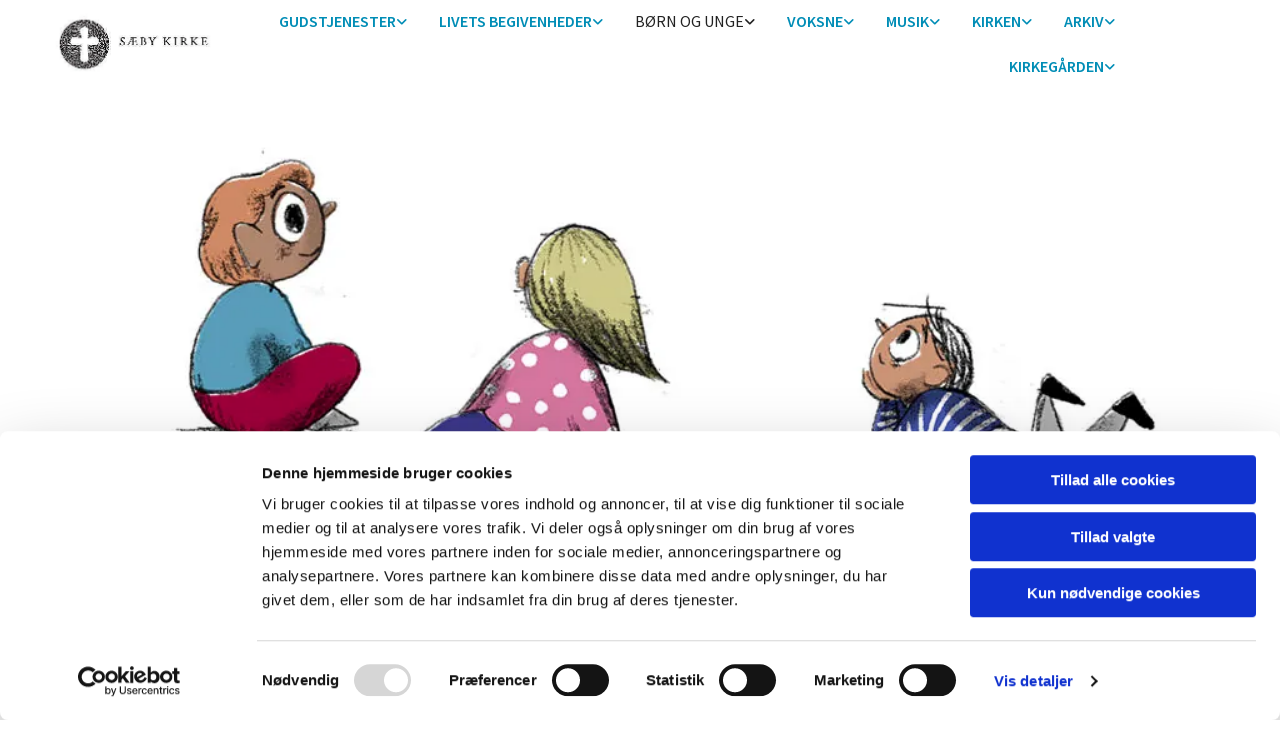

--- FILE ---
content_type: text/html; charset=UTF-8
request_url: https://www.saebykirke.dk/born-og-unge/juniorkonfirmand
body_size: 7905
content:
<!DOCTYPE html> <html lang="da" data-currency="EUR" data-lang="da" data-countrycode="da_DK" data-rHash="38a01fb1813fd212b54c0b23f79ecceb" dir="auto" data-cookiebot="true"> <head> <meta charset="UTF-8"/> <script>window.addEventListener("CookiebotOnDialogInit",function(){if (Cookiebot.getDomainUrlParam("autoAcceptCookies") === "true")Cookiebot.setOutOfRegion();});</script><script async fetchpriority="high" id="Cookiebot" src="https://consent.cookiebot.com/uc.js" data-cbid="4abfbc9f-58fd-4a0d-8f1a-f68f83b1cbf3" data-blockingmode="auto" data-culture="da" type="text/javascript"></script><title>Juniorkonfirmand | Sæby Kirke - Vendsyssels smukkeste købstadskirke</title><meta name="keywords" content="sæby, nordjysk kirke, sæby kirke, smuk kirke, kirke vensyssel, smuk middelalderkirke, unikke kalkmalerier"><meta name="description" content="Sæby kirke har gennem de sidste 25 år, haft et undervisningstilbud for børn i 3. klasse i daglig tale kaldet&amp;nbsp;Juniorkonfirmander.\n &quot;Formålet med denne ordning, som er landsdækkende, er at m..."><meta property="og:type" content="website"><meta property="og:title" content="Juniorkonfirmand | Sæby Kirke - Vendsyssels smukkeste købstadskirke"><meta property="og:url" content="https://www.saebykirke.dk/born-og-unge/juniorkonfirmand"><meta property="og:description" content="Sæby kirke har gennem de sidste 25 år, haft et undervisningstilbud for børn i 3. klasse i daglig tale kaldet&nbsp;Juniorkonfirmander.\n "Formålet med denne ordning, som er landsdækkende, er at m..."><meta property="og:image" content="https://www.saebykirke.dk"><link rel='canonical' href='https://www.saebykirke.dk/born-og-unge/juniorkonfirmand'/><meta name="viewport" content="width=device-width, initial-scale=1"><link rel='shortcut icon' type='image/x-icon' href='/uploads/3Psf86Bx/favicon.ico'/><link rel="preload" href="https://css-fonts.eu.extra-cdn.com/css?family=Roboto:300,500&display=swap" as="style"><link href="https://css-fonts.eu.extra-cdn.com/css?family=Roboto:300,500&display=swap" rel="stylesheet"><link rel="stylesheet" href="https://site-assets.cdnmns.com/606c02160e78242bde96757ba312f54d/css/cookiebotVideoPlaceholder.css?1769614031895"><link rel="stylesheet" href="https://site-assets.cdnmns.com/606c02160e78242bde96757ba312f54d/css/grids.css?1769614031895"><link rel="stylesheet" href="https://site-assets.cdnmns.com/606c02160e78242bde96757ba312f54d/css/hcaptcha.css?1769614031895"><link rel="stylesheet" href="/assets/user-style.css?1769584513"><link rel="stylesheet" id="style_site" href="/assets/sitestyle.css?1769584513"><link rel="stylesheet" href="https://site-assets.cdnmns.com/606c02160e78242bde96757ba312f54d/css/external-libs.css?1769614031895"><!--[if lt IE 9]><script src="https://site-assets.cdnmns.com/606c02160e78242bde96757ba312f54d/js/html5shiv.js"></script><script src="https://site-assets.cdnmns.com/606c02160e78242bde96757ba312f54d/js/respond.js"></script><![endif]--><script>if ('serviceWorker' in navigator){navigator.serviceWorker.getRegistrations().then(function(registrations) { for(registration in registrations) { registration.unregister(); }}); }</script><link rel="preconnect" href="https://site-assets.cdnmns.com/" crossorigin><link rel="preconnect" href="https://fonts.prod.extra-cdn.com/" crossorigin><style id='globalCSS'>/* ul can't handle a floating image if displayed block */ .module.text ul { display: table; } td ul { display: block !important; } /* lis and opening hours are assigned bodytext styles but we do not want the margins */ li.bodytext { margin-top: 0; margin-bottom: 0; } li.lightbodytext { margin-top: 0; margin-bottom: 0; } .day.bodytext { margin-top: 0; margin-bottom: 0; } /* force originally quick links images to be the same size */ .originally-quick-links .imageModuleWrap { height: 150px; display: block; } .originally-quick-links .image { width: 100%; height: 100%; object-fit: cover; } /* border around submenu in main menu */ @media only screen and (min-width: 768px) { .module.nav li ul { border: 1px solid rgba(34, 36, 38, 0.15); box-shadow: 0 1px 3px 0 rgba(0, 0, 0, 0.08); } } /* embedded video size */ .fluid-width-video-wrapper { padding-top: 40% !important; } /* word wrapping */ body { word-break: break-word; }</style><!-- ChurchDesk Command Code - START --> <!-- Changes will be overwritten --> <link rel="stylesheet" type="text/css" href="https://edge.churchdesk.com/api/572/mono-pages-css-generator"/> <link rel="stylesheet" type="text/css" href="https://edge.churchdesk.com/mono-website-pages.css"/> <script data-cookieconsent="ignore"> window.nsChurchDesk = { siteId: 1356170, organizationId: 572, privacyPolicyLink: "https://www.saebykirke.dk/privatlivspolitik", privacyPolicyLabel: "Privatlivspolitik", imprintLink: "", imprintLabel: "Imprint", countryIso2: "dk", language: "da", }; if (window.YETT_WHITELIST && window.YETT_WHITELIST.isArray()) { window.YETT_WHITELIST.push(/.*.churchdesk.com/); } if (window.whitelistedDomains && window.whitelistedDomains.isArray()) { window.whitelistedDomains.push(/.*.churchdesk.com/); } </script> <script data-cookieconsent="ignore" src="https://edge.churchdesk.com/copyright-loader.js"></script> <script data-cookieconsent="ignore" src="https://edge.churchdesk.com/signup-loader.js"></script> <script data-cookieconsent="ignore" src="https://edge.churchdesk.com/privacy-policy-loader.js"></script> <script data-cookieconsent="ignore" src="https://edge.churchdesk.com/mono-pages-container-loader.js"></script> <script data-cookieconsent="ignore" src="https://widget.churchdesk.com/widget-loader.js"></script> <script data-cookieconsent="ignore"> const NewsletterSignUp = new CHURCH_DESK_SIGNUP_NAMESPACE.SignUp({ organizationId: 572 }); NewsletterSignUp.initSignUp(); </script> <script defer data-domain="saebykirke.dk" src="https://beats.churchdesk.com/js/script.js"></script> <!-- ChurchDesk Command Code - END --><style id="churchdeskHyphen">h1,h2,h3,h4,h5,h6{hyphens: auto;}</style> <script>window.ASSETSURL='https://site-assets.cdnmns.com/606c02160e78242bde96757ba312f54d';</script></head> <body id="p8258" data-dateformat='d/m/Y' data-req="quicklink"> <div id="r5001" class="row designRow"> <div class="container container-fluid"><div class="col col-sm-12"> <header><div id="r1001" class="row "> <div class="container container-fluid colsStack"><div id="c3500" class="col col-md-3 col-sm-12 col-lg-2"><a href="/?p=5000"  title="" aria-label="" class="imageModuleWrap" id="w_m1322" data-track-event="click" data-track-action="internal_link_clicked"> <img id="m1322" class="module image" src="/uploads/A49K3QOP/347x0_347x0/saebykirke_logov_pos_sh__msi___jpg.webp" alt="Hjem" data-author="[company_name]" width="347" height="147" data-req="" data-settings="enablehover=false,showelement=none,hovertransition=slowFadeIn" fetchpriority="high"/> </a> </div> <div id="c1662" class="col col-md-9 col-sm-12 col-lg-9 flexCol"><div id="m9221" class="module autospacer"></div> <div class="flexWrap"> <nav id="m8290" class="module nav" data-settings="verticalNav-md=false,verticalNav-lg=false,push=false,activeParent=true" tabindex="-1"> <ul class="navContainer"><li class=" hidden-lg hidden-md hidden-sm"> <a href="/" data-track-event="click" data-track-action="internal_link_clicked">Home</a> </li><li class=""> <a href="/gudstjenester" data-track-event="click" data-track-action="internal_link_clicked">Gudstjenester</a> <ul><li class=""> <a href="/gudstjenester/aftenmeditation" data-track-event="click" data-track-action="internal_link_clicked">Aftenmeditation</a> </li><li class=""> <a href="/gudstjenester/allehelgen" data-track-event="click" data-track-action="internal_link_clicked">Allehelgen</a> </li><li class=""> <a href="/gudstjenester/busk-gudstjeneste" data-track-event="click" data-track-action="internal_link_clicked">BUSK-gudstjeneste</a> </li><li class=""> <a href="/gudstjenester/bornegudstjenster---bornekirke" data-track-event="click" data-track-action="internal_link_clicked">Børnegudstjenster - Børnekirke</a> </li><li class=""> <a href="/gudstjenester/familiegudstjenester" data-track-event="click" data-track-action="internal_link_clicked">Familiegudstjenester</a> </li><li class=""> <a href="/gudstjenester/frihedsgudstjeneste" data-track-event="click" data-track-action="internal_link_clicked">Frihedsgudstjeneste</a> </li><li class=""> <a href="/gudstjenester/friluftsgudstjeneste" data-track-event="click" data-track-action="internal_link_clicked">Friluftsgudstjeneste</a> </li><li class=""> <a href="/gudstjenester/hojmesse" data-track-event="click" data-track-action="internal_link_clicked">Højmesse</a> </li><li class=""> <a href="/gudstjenester/kyndelmissegudstjeneste" data-track-event="click" data-track-action="internal_link_clicked">Kyndelmissegudstjeneste</a> </li><li class=""> <a href="/gudstjenester/rytmiske-gudstjenester" data-track-event="click" data-track-action="internal_link_clicked">Rytmiske gudstjenester</a> </li><li class=""> <a href="/gudstjenester/seniorgudstjeneste" data-track-event="click" data-track-action="internal_link_clicked">Seniorgudstjeneste</a> </li><li class=""> <a href="/gudstjenester/udviklingshammede" data-track-event="click" data-track-action="internal_link_clicked">Udviklingshæmmede</a> </li><li class=""> <a href="/gudstjenester/indsamlinger" data-track-event="click" data-track-action="internal_link_clicked">Indsamlinger</a> </li></ul> </li><li class=""> <a href="/fra-fodsel-til-dod" data-track-event="click" data-track-action="internal_link_clicked">Livets begivenheder</a> <ul><li class=""> <a href="/fra-fodsel-til-dod/begravelse-bisattelse" data-track-event="click" data-track-action="internal_link_clicked">Begravelse /bisættelse</a> </li><li class=""> <a href="/fra-fodsel-til-dod/bestilling-af-ny-attest" data-track-event="click" data-track-action="internal_link_clicked">Bestilling af ny attest</a> </li><li class=""> <a href="/fra-fodsel-til-dod/dodsfald" data-track-event="click" data-track-action="internal_link_clicked">Dødsfald</a> </li><li class=""> <a href="/fra-fodsel-til-dod/dab" data-track-event="click" data-track-action="internal_link_clicked">Dåb</a> </li><li class=""> <a href="/fra-fodsel-til-dod/fodsel" data-track-event="click" data-track-action="internal_link_clicked">Fødsel</a> </li><li class=""> <a href="/fra-fodsel-til-dod/konfirmationer-2014-og-2015" data-track-event="click" data-track-action="internal_link_clicked">Konfirmationer</a> </li><li class=""> <a href="/fra-fodsel-til-dod/navneandring" data-track-event="click" data-track-action="internal_link_clicked">Navneændring</a> </li><li class=""> <a href="/fra-fodsel-til-dod/navngivning" data-track-event="click" data-track-action="internal_link_clicked">Navngivning</a> </li><li class=""> <a href="/fra-fodsel-til-dod/optagelseudmeldelse" data-track-event="click" data-track-action="internal_link_clicked">Optagelse/udmeldelse</a> </li><li class=""> <a href="/fra-fodsel-til-dod/sogneband" data-track-event="click" data-track-action="internal_link_clicked">Sognebånd</a> </li><li class=""> <a href="/fra-fodsel-til-dod/vielse" data-track-event="click" data-track-action="internal_link_clicked">Vielse</a> </li></ul> </li><li class=" active"> <a href="/born-og-unge" data-track-event="click" data-track-action="internal_link_clicked">Børn og Unge</a> <ul><li class=""> <a href="/born-og-unge/babysalmesang" data-track-event="click" data-track-action="internal_link_clicked">Babysalmesang</a> </li><li class=""> <a href="/born-og-unge/bornekirke" data-track-event="click" data-track-action="internal_link_clicked">Børnekirke</a> </li><li class=""> <a href="/born-og-unge/kunst-i-kirken-for-born" data-track-event="click" data-track-action="internal_link_clicked">Kunst i kirken for børn</a> </li><li class=" active"> <a href="/born-og-unge/juniorkonfirmand" data-track-event="click" data-track-action="internal_link_clicked">Juniorkonfirmand</a> </li><li class=""> <a href="/born-og-unge/workshops-i-saeby-kirke" data-track-event="click" data-track-action="internal_link_clicked">Workshops i Sæby kirke</a> </li></ul> </li><li class=""> <a href="/aktiviteter" data-track-event="click" data-track-action="internal_link_clicked">Voksne</a> <ul><li class=""> <a href="/aktiviteter/bibelkreds" data-track-event="click" data-track-action="internal_link_clicked">Bibelkreds</a> </li><li class=""> <a href="/aktiviteter/kirkens-dagligstue" data-track-event="click" data-track-action="internal_link_clicked">Kirkens dagligstue</a> </li><li class=""> <a href="/aktiviteter/kunst-og-meditation" data-track-event="click" data-track-action="internal_link_clicked">Kunst og Meditation</a> </li><li class=""> <a href="/aktiviteter/rundvisning-i-saby-kirke" data-track-event="click" data-track-action="internal_link_clicked">Rundvisning i Sæby Kirke</a> </li><li class=""> <a href="/aktiviteter/sogneaftener" data-track-event="click" data-track-action="internal_link_clicked">Sogneaftener</a> </li><li class=""> <a href="/aktiviteter/strikke-cafe" data-track-event="click" data-track-action="internal_link_clicked">Strikke Café</a> </li><li class=""> <a href="/aktiviteter/suppeaftener" data-track-event="click" data-track-action="internal_link_clicked">Suppeaftener</a> </li><li class=""> <a href="/aktiviteter/syng-sammen-formiddag" data-track-event="click" data-track-action="internal_link_clicked">Syng sammen formiddag</a> </li><li class=""> <a href="/aktiviteter/sabyegnens-kirkehojskole" data-track-event="click" data-track-action="internal_link_clicked">Sæbyegnens Kirkehøjskole</a> </li></ul> </li><li class=""> <a href="/musikken" data-track-event="click" data-track-action="internal_link_clicked">Musik</a> <ul><li class=""> <a href="/musikken/kirkekor" data-track-event="click" data-track-action="internal_link_clicked">Kirkekor</a> </li><li class=""> <a href="/musikken/ungdomskor" data-track-event="click" data-track-action="internal_link_clicked">Ungdomskor</a> </li><li class=""> <a href="/musikken/koncerter" data-track-event="click" data-track-action="internal_link_clicked">Koncerter</a> </li><li class=""> <a href="/musikken/klokkespillet-i-saby-kirke" data-track-event="click" data-track-action="internal_link_clicked">Klokkespillet</a> </li></ul> </li><li class=""> <a href="/saby-kirke-aalborg-stift" data-track-event="click" data-track-action="internal_link_clicked">Kirken</a> <ul><li class=""> <a href="/saby-kirke-aalborg-stift/kontakt-0" data-track-event="click" data-track-action="internal_link_clicked">Kontakt </a> <ul><li class=""> <a href="/saby-kirke-aalborg-stift/kontakt-0/praster" data-track-event="click" data-track-action="internal_link_clicked">Præster</a> </li><li class=""> <a href="/saby-kirke-aalborg-stift/kontakt-0/ansatte" data-track-event="click" data-track-action="internal_link_clicked">Ansatte</a> </li><li class=""> <a href="/saby-kirke-aalborg-stift/kontakt-0/bliv-frivillig" data-track-event="click" data-track-action="internal_link_clicked">Bliv frivillig </a> <ul><li class=""> <a href="/saby-kirke-aalborg-stift/kontakt-0/bliv-frivillig/frivillig-til-strikkecafe" data-track-event="click" data-track-action="internal_link_clicked">Frivillig til strikkecafé</a> </li><li class=""> <a href="/saby-kirke-aalborg-stift/kontakt-0/bliv-frivillig/frivillig-i-menighedsradet" data-track-event="click" data-track-action="internal_link_clicked">Frivillig i menighedsrådet</a> </li><li class=""> <a href="/saby-kirke-aalborg-stift/kontakt-0/bliv-frivillig/frivillig-laser-ved-gudstjenester" data-track-event="click" data-track-action="internal_link_clicked">Frivillig læser ved gudstjenester</a> </li><li class=""> <a href="/saby-kirke-aalborg-stift/kontakt-0/bliv-frivillig/frivillig-som-rundviser-i-kirken" data-track-event="click" data-track-action="internal_link_clicked">Frivillig som rundviser i kirken</a> </li><li class=""> <a href="/saby-kirke-aalborg-stift/kontakt-0/bliv-frivillig/frivillig-til-gud-og-spaghetti-gudstjenester" data-track-event="click" data-track-action="internal_link_clicked">Frivillig til &quot;Gud og spaghetti-gudstjenester&quot;</a> </li><li class=""> <a href="/saby-kirke-aalborg-stift/kontakt-0/bliv-frivillig/frivillig-ved-kirkecafeen" data-track-event="click" data-track-action="internal_link_clicked">Frivillig ved Kirkecaféen</a> </li></ul> </li><li class=""> <a href="/saby-kirke-aalborg-stift/kontakt-0/menighedsrad" data-track-event="click" data-track-action="internal_link_clicked">Menighedsråd</a> </li></ul> </li><li class=""> <a href="/saby-kirke-aalborg-stift/abningstider-i-saby-kirke" data-track-event="click" data-track-action="internal_link_clicked">Åbningstider</a> </li><li class=""> <a href="/saby-kirke-aalborg-stift/vision" data-track-event="click" data-track-action="internal_link_clicked">Vision</a> </li></ul> </li><li class=""> <a href="/arkiv" data-track-event="click" data-track-action="internal_link_clicked">Arkiv</a> <ul><li class=""> <a href="/arkiv/kirkeblade" data-track-event="click" data-track-action="internal_link_clicked">Kirkeblade</a> </li><li class=""> <a href="/arkiv/menighedsradsmoder-og-referater" data-track-event="click" data-track-action="internal_link_clicked">Menighedsråd</a> </li><li class=""> <a href="/arkiv/nyhedsarkiv" data-track-event="click" data-track-action="internal_link_clicked">Nyhedsarkiv</a> </li></ul> </li><li class=""> <a href="/kirkegarden" data-track-event="click" data-track-action="internal_link_clicked">Kirkegården</a> <ul><li class=""> <a href="/kirkegarden/info-fra-kirkegarden" data-track-event="click" data-track-action="internal_link_clicked">Info</a> </li><li class=""> <a href="/kirkegarden/vedtagter-saby-kirkegard" data-track-event="click" data-track-action="internal_link_clicked">Vedtægter for Sæby Kirkegård</a> </li><li class=""> <a href="/kirkegarden/kort-over-kirkegarden" data-track-event="click" data-track-action="internal_link_clicked">Kort over kirkegården</a> </li><li class=""> <a href="/kirkegarden/valg-af-gravsted" data-track-event="click" data-track-action="internal_link_clicked">Valg af gravsted</a> </li><li class=""> <a href="/kirkegarden/galleri" data-track-event="click" data-track-action="internal_link_clicked">Galleri</a> </li><li class=""> <a href="/kirkegarden/takstblad-2026" data-track-event="click" data-track-action="internal_link_clicked">Takstblad 2026</a> </li><li class=""> <a href="/kirkegarden/arets-gang" data-track-event="click" data-track-action="internal_link_clicked">Årets gang</a> </li></ul> </li><li class=" hidden-lg hidden-md hidden-sm"> <a href="/tilmelding-til-nyhedsbrev" data-track-event="click" data-track-action="internal_link_clicked">Tilmelding til nyhedsbrev</a> </li><li class=" hidden-lg hidden-md hidden-sm"> <a href="/gudstjenester" data-track-event="click" data-track-action="internal_link_clicked">Gudstjenester</a> </li><li class=" hidden-lg hidden-md hidden-sm"> <a href="/cookiepolitik" data-track-event="click" data-track-action="internal_link_clicked">Cookiepolitik</a> </li><li class=" hidden-lg hidden-md hidden-sm"> <a href="/privatlivspolitik" data-track-event="click" data-track-action="internal_link_clicked">Privatlivspolitik</a> </li><li class=" hidden-lg hidden-md hidden-sm"> <a href="/tilbud-til-born" data-track-event="click" data-track-action="internal_link_clicked">Børn er velkomne</a> </li><li class=" hidden-lg hidden-md hidden-sm"> <a href="/plejehjemsgudstjenester" data-track-event="click" data-track-action="internal_link_clicked">Plejehjemsgudstjenester</a> </li><li class=" hidden-lg hidden-md hidden-sm"> <a href="/sorggruppe" data-track-event="click" data-track-action="internal_link_clicked">Sorggruppe</a> </li></ul> </nav></div> </div> </div> </div> </header><div id="r5002" role="main" class="row designRow"> <div class="container container-fluid"><div class="col col-sm-12"><div id="r7456" class="row "> <div class="container container-fixed colsStack"><div id="c9204" class="col col-lg-12 col-md-12 col-sm-12"></div> </div> </div> <div id="r3177" class="row "> <div class="container container-fixed colsStack"><div id="c8246" class="col col-lg-12 col-md-12 col-sm-12"><div id="m6260" class="module text"><h1 class="headline" style="text-align: center;">Juniorkonfirmand i Sæby kirke</h1></div> </div> </div> </div> <div class="row "> <div class="container container-fixed"><div class="col col-sm-12"></div> </div> </div> <div id="r5499" class="row "> <div class="container container-fixed colsStack"><div id="c4800" class="col col-lg-12 col-md-12 col-sm-12"><div id="m2928" class="module text"><p class="bodytext" style="text-align: center;"><span style="font-weight: bold; line-height: normal; font-size: 18px;"><span style="letter-spacing: normal;">Torsdage kl. 13.15-15.00 i perioden 21. august 2025 – 9. oktober 2025</span></span></p><p class="bodytext">&nbsp;</p><p class="bodytext">Sæby kirke tilbyder juniorkonfirmandundervisning til alle børn, der går i 3. klasse på Sæby skole. Undervisningen giver børnene kendskab til kirke og kristendom ud fra børnenes egne erfaringer og spørgsmål.</p><p class="bodytext"><span style="font-weight: bold;">Hvad laver juniorkonfirmander?</span></p><p class="bodytext">Børnene får et grundlæggende kendskab til kirke og kristendom gennem historier, leg, musik og kreative aktiviteter. Undervisningen er tilpasset børnenes alder og lægger op til spørgsmål og undren.</p><p class="bodytext"><span style="font-weight: bold;">At være i kirken</span></p><p class="bodytext">At være juniorkonfirmand er en dejlig måde at møde kirken på.</p><p class="bodytext">Vi starter altid i kirkerummet med sang og fortælling. Kirkerummet åbner op for gode og nysgerrige spørgsmål, om de ting børnene ser i kirken. Sæby kirke er både en levende kirke med mange aktiviteter og en kirke med en 500 år lang historie. Den store rigdom af udsmykninger i kirkerummet gemmer på fortællinger, som siger os noget - også i dag.&nbsp;</p><p class="bodytext"><span style="font-weight: bold;">Bibelens fortællinger åbner sig</span></p><p class="bodytext">Juniorkonfirmanderne hører bibelfortællinger, som de kan spejle sig i. Fortællingerne er ikke bare centrale i kristendommen, men de også er en væsentlig del af vores kultur og fælles referenceramme.</p><p class="bodytext">Børnene hører fortællingen om Adam og Eva, Noas ark, den barmhjertige samaritaner og den fortabte søn. Desuden hører de om Jesus´ fødsel, død og opstandelse, og får kendskab til, hvorfor vi fejrer jul og påske.</p><p class="bodytext" style="text-align: justify;"><span style="font-weight: bold; letter-spacing: normal; line-height: 0.25em;">Gudstjenester</span></p><p class="bodytext" style="text-align: left;"><span style="line-height: normal; letter-spacing: normal;"><span style="font-weight: bold;">Den 21. august 2025 kl. 17.00-19.00:</span></span></p><p class="bodytext" style="text-align: left;"><span style="line-height: normal; letter-spacing: normal;"><span style="font-size: inherit; font-weight: inherit; background-color: rgba(0, 0, 0, 0);">Forløbet starter med en opstartsgudstjeneste for børn og forældre. Efterfølgende serveres der et let måltid, og der er god tid til at få snakket sammen.&nbsp;</span></span></p><p class="bodytext"><span style="line-height: 0.25em; letter-spacing: normal;"><span style="font-weight: bold;">Den 28. september kl. 10.00:</span></span></p><p class="bodytext"><span style="line-height: 0.25em; letter-spacing: normal;">Børnene og deres familier deltager i en særlig søndagsgudstjeneste, høstgudstjenesten. Her hjælper børnene med at bære frugt og grønt ind i kirken i starten af gudstjenesten.</span></p><p class="bodytext"><span style="line-height: 0.25em; letter-spacing: normal;"><span style="font-weight: bold;">Den 9. oktober 2025 kl. 17.00:</span></span></p><p class="bodytext"><span style="line-height: 0.25em; letter-spacing: normal;">Som afslutning på forløbet, holder vi en gudstjeneste for børnene og deres familier. Vi har en lille ceremoni, hvor børnene bliver ”juniorkonfirmeret”.</span></p><p class="bodytext"><span style="font-weight: bold;">Særlige oplysninger</span></p><p class="bodytext">Undervisningen er frivillig og ikke nødvendig for at blive konfirmeret. <br>Undervisningen foregår i fritiden, lige efter skoletid.<br>Alle børn i aldersgruppen kan deltage, uanset om de er døbt eller ej.<br>Det er et gratis tilbud. Vi arrangerer buskørsel mellem Sæby skole og kirken tur/retur.<br>Hvis barnet er fraværende til en undervisningsgang, skal der venligst gives besked til Kirsten.</p><p class="bodytext"><span style="font-weight: bold;">Tilmelding er nødvendig. Sidste frist for tilmelding: 1. august 2025</span></p><p class="bodytext">Tilmelding til forløbet som juniorkonfirmand i Sæby kirke sker ved at bruge den formular der følger snarest her på siden.</p><p class="bodytext">Vi glæder og til at være sammen med jer!<br>Vivian, Mads, Keld, Peter og Kirsten</p><p class="bodytext"><span style="font-weight: bold;">Kontaktoplysninger</span></p><p class="bodytext">Kirsten Mølgaard Madsen:&nbsp; <br>&nbsp;<span class="iconfont "></span>&nbsp; kmj@km.dk<br>&nbsp; <span class="iconfont "></span>&nbsp; &nbsp;29 32 26 85</p></div> </div> </div> </div> <div class="row "> <div class="container container-fixed"><div class="col col-sm-12"> <div id="m1742" class="module html"><html> <head> <script type="text/javascript">!function(){var e=window.addEventListener?"addEventListener":"attachEvent",t=window[e];window.cdFormEventHandlersRegistered||(t("attachEvent"==e?"onmessage":"message",function(e){if("cdFormEmbed"===e.data.source&&"FORM_RESIZE_HEIGHT"===e.data.action){var t=e.data.formId,d=document.getElementById(t),n=e.data.height+40;d.style.height=n+"px"}},!1),window.cdFormEventHandlersRegistered=!0)}();</script><style type="text/css">.embed-container { position: relative; overflow: hidden; max-width: 100%; } .embed-container iframe { position: relative; top: 0; left: 0; width: 100%; height: 100%; min-width: 600px; min-height: 600px;} @media (max-width: 600px) {.embed-container iframe {min-width: auto;}} </style> <script>window.ASSETSURL='https://site-assets.cdnmns.com/606c02160e78242bde96757ba312f54d';</script></head> <body><div class="embed-container" id="form__68495da1d77ed6000726f076"><iframe src="https://forms.churchdesk.com/f/tCAG289bHS/embed" data-cookieconsent="ignore" style="border:0;"></iframe></div></body> </html></div> </div> </div> </div> </div> </div> </div> <footer><div id="r9169" class="row "> <div class="container container-fixed colsStack"><div id="c1865" class="col col-lg-3 col-md-3 col-sm-12"><div id="m8114" class="module text"><p class="custom1"><a href="/aktiviteter" data-track-event="click" data-track-action="internal_link_clicked">Aktiviteter i Sæby Kirke</a></p></div> </div> <div id="c3560" class="col col-lg-3 col-md-3 col-sm-12"><div id="m9282" class="module text"><p class="custom1"><a href="/arkiv/nyhedsarkiv" data-track-event="click" data-track-action="internal_link_clicked">Nyhedsarkiv</a></p></div> </div> <div id="c1589" class="col col-lg-3 col-md-3 col-sm-12"><div id="m1396" class="module text"><p class="custom1"><a href="/gudstjenester" data-track-event="click" data-track-action="internal_link_clicked">Gudstjenester</a></p></div> </div> <div id="c3746" class="col col-lg-3 col-md-3 col-sm-12"><div id="m3797" class="module text"><p class="custom1"><a href="/fra-fodsel-til-dod" data-track-event="click" data-track-action="internal_link_clicked">Hvad gør jeg?</a></p></div> </div> <div id="c7456" class="col col-lg-3 col-md-3 col-sm-12"><div id="m5170" class="module text"><p class="custom1"><a href="/saby-kirke-aalborg-stift/kontakt-0" data-track-event="click" data-track-action="internal_link_clicked">Kontakt</a></p></div> </div> </div> </div> <div id="r8037" class="row "> <div class="container container-fixed colsStack"><div id="c4581" class="col col-lg-12 col-md-12 col-sm-12"><ul id="m8614" class="module socialmedia"> <li class=" "> <a class="" href="https://www.facebook.com/S%C3%A6by-Kirke-319334871605652" target="_blank" rel="noopener" title="Facebook, [company_name]" data-track-event="click" data-track-action="social_link"> <span class="fa fa-facebook"></span> </a> </li> <li class=" "> <a class="" href="https://instagram.com/saebykirke?utm_medium=copy_link" target="_blank" rel="noopener" title="Instagram, [company_name]" data-track-event="click" data-track-action="social_link"> <span class="fa fa-instagram"></span> </a> </li> </ul></div> </div> </div> <div id="r3482" class="row "> <div class="container container-fixed colsStack"><div id="c2759" class="col col-lg-12 col-md-12 col-sm-12"><div id="m4843" class="module text"><p class="custom2" style="text-align: center;"><a href="/cookiepolitik" data-track-event="click" data-track-action="internal_link_clicked">Cookiepolitik</a> &nbsp; &nbsp; </p></div> </div> </div> </div> </footer> <div class="row brandfooter"> <div class="container container-fixed"> <div class="col col-md-12 col-lg-12 col-sm-12"> <div> <a href="https://app.churchdesk.com/login" class="brandfooter" style="border-style: none;" target="_blank" rel="noopener" data-track-event="click" data-track-action="link_clicked"> <i class="fa fa-lock"></i> <span>Log på ChurchDesk</span> </a> </div> <div> <a href="https://churchdesk.com" target="_blank" rel="noopener" data-track-event="click" data-track-action="link_clicked"><img class="logoOpacity" src="https://site-assets.cdnmns.com/606c02160e78242bde96757ba312f54d/css/img/churchdesk/logo_dark_en.svg" alt="ChurchDesk"></a> </div> </div> </div> </div></div> </div> </div> <a href='#' data-req="scrollTop" class='scrollIcon hidden bottom_right' data-track-event="click" data-track-action="internal_link_clicked"> <span></span> </a><script async data-cookieconsent="ignore" nomodule src="https://site-assets.cdnmns.com/606c02160e78242bde96757ba312f54d/js/loader-polyfills.js?1769614031895"></script><script async data-cookieconsent="ignore" src="https://site-assets.cdnmns.com/606c02160e78242bde96757ba312f54d/js/loader.js?1769614031895"></script><!-- ChurchDesk Command Code - START --> <!-- Changes will be overwritten --> <script data-cookieconsent="ignore"> if (typeof window !== "undefined") { if (window.CHURCH_DESK_FALLBACK_WIDGET_INIT) { window.CHURCH_DESK_FALLBACK_WIDGET_INIT(); } if (window.CHURCH_DESK_FALLBACK_COPYRIGHT_INIT) { window.CHURCH_DESK_FALLBACK_COPYRIGHT_INIT(); } if (window.CHURCH_DESK_PRIVACY_POLICY_WIDGET_INIT) { window.CHURCH_DESK_PRIVACY_POLICY_WIDGET_INIT(); } if (window.CHURCH_DESK_BLOG_EVENT_CONTAINER_LOADED) { window.CHURCH_DESK_BLOG_EVENT_CONTAINER_LOADED(); } } else { console.error("window is not defined."); } </script> <!-- ChurchDesk Command Code - END --> <script type='application/ld+json'>{"@context":"http://schema.org","@type":"LocalBusiness","@id":"https://www.saebykirke.dk/#global_business","address":{"@type":"PostalAddress","streetAddress":"","addressLocality":"","addressRegion":"","postalCode":"","addressCountry":""},"url":"https://www.saebykirke.dk","openingHoursSpecification":[{"@type":"OpeningHoursSpecification","dayOfWeek":"http://schema.org/Monday","opens":"10:00","closes":"13:00"},{"@type":"OpeningHoursSpecification","dayOfWeek":"http://schema.org/Monday","opens":"15:30","closes":"17:00"},{"@type":"OpeningHoursSpecification","dayOfWeek":"http://schema.org/Tuesday","opens":"10:00","closes":"13:00"},{"@type":"OpeningHoursSpecification","dayOfWeek":"http://schema.org/Wednesday","opens":"10:00","closes":"13:00"},{"@type":"OpeningHoursSpecification","dayOfWeek":"http://schema.org/Thursday","opens":"10:00","closes":"13:00"},{"@type":"OpeningHoursSpecification","dayOfWeek":"http://schema.org/Friday","opens":"22:00","closes":"13:00"},{"@type":"OpeningHoursSpecification","dayOfWeek":"http://schema.org/Saturday"},{"@type":"OpeningHoursSpecification","dayOfWeek":"http://schema.org/Sunday"}]}</script> </body> </html>

--- FILE ---
content_type: application/x-javascript
request_url: https://consentcdn.cookiebot.com/consentconfig/4abfbc9f-58fd-4a0d-8f1a-f68f83b1cbf3/saebykirke.dk/configuration.js
body_size: -18
content:
CookieConsent.configuration.tags.push({id:190578443,type:"script",tagID:"",innerHash:"",outerHash:"",tagHash:"16538963077080",url:"https://consent.cookiebot.com/uc.js",resolvedUrl:"https://consent.cookiebot.com/uc.js",cat:[1]});